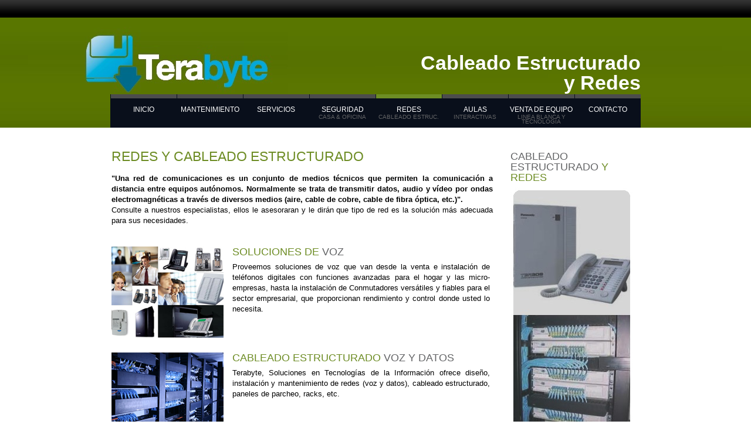

--- FILE ---
content_type: text/html
request_url: https://solucionesterabyte.com/redes.html
body_size: 14498
content:




<!DOCTYPE html PUBLIC "-//W3C//DTD XHTML 1.0 Strict//EN"
	"http://www.w3.org/TR/xhtml1/DTD/xhtml1-strict.dtd">
<html xmlns="http://www.w3.org/1999/xhtml" xml:lang="nl" lang="nl">
	
 
<!-- Added by HTTrack --><meta http-equiv="content-type" content="text/html;charset=UTF-8" /><!-- /Added by HTTrack -->
<head>
<TITLE>Terabyte - Redes y Cableado Estructurado</TITLE>
<LINK REL="SHORTCUT ICON" HREF="http://www.solucionesterabyte.com/images/favicon.ico">
<meta http-equiv="Content-Type" content="text/html; charset=utf-8" />
<meta http-equiv="Content-Style-Type" content="text/css" />
<link href="style.css" rel="stylesheet" type="text/css" />
<link href="layout.css" rel="stylesheet" type="text/css" />
<META NAME="author" CONTENT="SolucionesTerabyte">
<META NAME="subject" CONTENT="Reparacion, mantenimiento, venta de equipo de computo y accesorios en Cancun tenemos servicio a domicilio">
<META NAME="Description" CONTENT="Terabyte, permitanos mejorar la Red de su empresa o negocio al mas alto nivel, Instalamos redes de cableado estructurado voz, datos y CCTV">
<META NAME="Classification" CONTENT="Computadoras, Impresoras, Laptops, Accesorios, reparacion, mantenimiento  y venta de equipos de computo, cctv, Credenciales, control de accesos.">
<META NAME="Keywords" CONTENT="panduit, nexxt, sisco, belden, condunet, cableado, estructurado, redes, wifi, servidores, cancun, conmutadores, inalambricos, certificado, concentradores, btcino">
<META NAME="Geography" CONTENT="Cancun Q.Roo Mexico">
<META NAME="Language" CONTENT="Spanish">
<META HTTP-EQUIV="Expires" CONTENT="never">
<META NAME="Copyright" CONTENT="Terabyte - Soluciones en Tecnologias de la Informacion ">
<META NAME="Designer" CONTENT="Tutis">
<META NAME="Publisher" CONTENT="Terabyte - Soluciones en Tecnologias de la Informacion ">
<META NAME="Revisit-After" CONTENT="21 days">
<META NAME="distribution" CONTENT="Global">
<META NAME="Robots" CONTENT="INDEX,FOLLOW">
<META NAME="city" CONTENT="Cancun">
<META NAME="country" CONTENT="Mexico">
		
		<link rel="stylesheet" type="text/css" href="css/style.css" />
		<link rel="stylesheet" href="css/lightbox.css" type="text/css" media="screen" />
		<link rel="stylesheet" href="css/login.css" type="text/css" media="screen" />

		
		<script type="text/javascript" src="js/jquery-1.5.2.min.js"></script>
		<script type="text/javascript">jQuery.noConflict();</script> 
		
		<script type="text/javascript" src="js/prototype.js"></script>
		<script type="text/javascript" src="js/scriptaculousb395.js?load=effects,builder"></script>
		<script type="text/javascript" src="js/lightbox.js"></script>

		
		
		
<!--[if lt IE 7]>
		<style media="screen" type="text/css">
		#cofootercontent ul.menu li {
			list-style-image:none;
			margin-left: 0px;
		}
		</style>
	<![endif]-->

		<script type="text/javascript">
//<![CDATA[
		
		jQuery(document).ready(function(){
			
			//checkInUse('#searchinput', 'Search');
			checkInUse('#newsletterinput1', 'Your e-mailaddress...');
			
			jQuery('#newsletterinput1').focus(function() {
				if (jQuery(this).val() == 'Your e-mailaddress...') {
					jQuery(this).val("");
				}
			}).blur(function(){
				if (jQuery.trim(jQuery(this).val()) == "") {
					jQuery(this).val('Your e-mailaddress...');
				}
				checkInUse('#newsletterinput1', 'Your e-mailaddress...');
			});
			
			
			// jQuery('#searchinput').focus(function(){
			// 				if (jQuery(this).val() == 'Search') {
			// 					jQuery(this).val("");
			// 				}
			// 			}).blur(function(){
			// 				if (jQuery.trim(jQuery(this).val()) == "") {
			// 					jQuery(this).val('Search');
			// 				}
			// 				checkInUse('#searchinput', 'Search');
			// 			});
			
			

		});
		
		
		function checkInUse(objId, swapString) {

			if (jQuery.trim(jQuery(objId).val()) != swapString) {
				jQuery(objId).addClass('inUse');
			} else {
				jQuery(objId).removeClass('inUse');
			}
		}
		
		function toggleMenu(catId, menuId) {
			if (jQuery(catId).hasClass("open")) {
				jQuery(catId).removeClass("open");
				jQuery(menuId).hide();
			}
			else {
				jQuery(catId).addClass("open");
				jQuery(menuId).show();
			}
		}
		
		//]]>
		</script>
		
	
<!--Start of Zopim Live Chat Script-->
<script type="text/javascript">
window.$zopim||(function(d,s){var z=$zopim=function(c){z._.push(c)},$=z.s=
d.createElement(s),e=d.getElementsByTagName(s)[0];z.set=function(o){z.set.
_.push(o)};z._=[];z.set._=[];$.async=!0;$.setAttribute("charset","utf-8");
$.src="//v2.zopim.com/?3OBzdHsdSby4n6TNSn9lQwrMrRAFfqvx";z.t=+new Date;$.
type="text/javascript";e.parentNode.insertBefore($,e)})(document,"script");
</script>
<!--End of Zopim Live Chat Script-->	
		
		
		
	</head>
	<body class="poster">
		<div id="container">
			<div id="cotop">
				<div class="min">
					
					
					<div id="cotopcontainer">
				    <script>
							jQuery(document).ready( function() {
								jQuery('#langnav a.active').click( function() {
									jQuery('#langnav ul').toggleClass("hidden");
								});
							});
						</script>
					</div>
				</div>
			</div>
			<div id="cohead">
					<div class="min">
							
							<div id="title" style="float:right;padding-top:60px">
								<h6 style="text-align:right;color:#fff;font-size:34px;margin:0;padding:0;line-height:34px">Cableado Estructurado</h6>
								<h6 style="text-align:right;color:#fff;font-size:34px;margin:0;padding:0;line-height:34px">y Redes</h6>
                      </div>
							
							<div id="logo" onClick="window.location.href='index.html'">
								<a href="#" id="logo" title="Return to homepage" name="logo"></a>
							</div>

					
					 <div id="nav">
						<ul>
							<li id="home" >
								<a href="index.html" title="Homepage"><span class="firstRow">INICIO</span></a>
						  </li>
							<li id="modular" ><a href="mantenimiento.html" title="Mantenimiento"><span class="firstRow">Mantenimiento</span></a></li>
							<li id="totem" >
								<a href="servicios.html" title="Servicios"><span class="firstRow">servicios</span><span class="secondRow"></span>
								</a>
						  </li>
							<li id="flexible" > <a href="seguridad.html" title="Seguridad"><span class="firstRow">seguridad</span><span class="secondRow">casa &amp; oficina</span></a> </li>
							<li id="poster" class="active"> <a href="redes.html" title="Redes"><span class="firstRow">redes</span><span class="secondRow">cableado estruc.</span></a> </li>
							<li id="led" > <a href="aulas.html" title="Aulas"><span class="firstRow">Aulas</span><span class="secondRow">interactivas</span></a> </li>
							<li id="stainless" > <a href="ventas.html" title="Ventas"><span class="firstRow">venta de equipo</span><span class="secondRow">Linea Blanca y Tecnología</span> </a> </li>
							<li id="custom" ><a href="contacto.html" title="Contacto"><span class="firstRow">contacto</span></a></li>
						</ul>
					</div>
					
					
				</div>
			</div>
			<div id="comain">
			  <div class="min">
			    <div id="comaincontent" class="clearfix">
			      <div id="comain2" >
			        <div id="rightColumn">
			          <div class="sideMenu">
			            <h2 style="padding-top:0"> CABLEADO ESTRUCTURADO  <span>Y REDES</span> </h2>
		              <img src="images/redesF.jpg" width="210" height="705" alt="Redes" /></div>
			          <div class="brochuredownloadcontainer"></div>
		            </div>
			        <!--end right column-->
			        <div id="mainLeft" align="justify">
			          <h1>redes y cableado estructurado</h1>
			          <h4>&quot;Una red de comunicaciones es un conjunto de medios técnicos que permiten la comunicación a distancia entre equipos autónomos. Normalmente se trata de transmitir datos, audio y vídeo por ondas electromagnéticas a través de diversos medios (aire, cable de cobre, cable de fibra óptica, etc.)&quot;.</h4>
Consulte a nuestros especialistas, ellos le asesoraran y le dirán que tipo de red es la solución más adecuada para sus necesidades.
			          <div class="overviewitems">
			            <table class="overview">
			              <tr>
			                <td class="left"><img src="images/vozip.jpg" alt="Control de Accesos" /> </td>
			                <td class="description"><h2><span>soluciones de  </span> voz</h2>
			                  <div> Proveemos soluciones de voz que van desde la venta e instalación de teléfonos digitales con funciones avanzadas para el hogar y las micro-empresas, hasta la instalación de Conmutadores versátiles y fiables para el sector empresarial, que proporcionan rendimiento y control donde usted lo necesita. </div></td>
		                  </tr>
		                </table>
			            <table class="overview">
			              <tr>
			                <td class="left"><img src="images/cableado.jpg" alt="Cerraduras de seguridad" /> </td>
			                <td class="description"><h2><span>cableado estructurado </span> voz y datos</h2>
			                  <div>
			                    <div>  Terabyte, Soluciones en Tecnologías de la Información ofrece diseño, instalación y mantenimiento de redes (voz y datos), cableado estructurado, paneles de parcheo, racks, etc.		                        </div>
			                    <div></div>
			                    <br />
		                      </div></td>
		                  </tr>
		                </table>
			            <table class="overview">
			              <tr>
			                <td class="left"><img src="images/inalambricas.jpg" alt="Video Porteros" /> </td>
			                <td class="description"><h2><span>Redes </span>Inalambricas</h2>
			                  <div>  En los últimos años las redes de área local inalámbricas (WLAN, Wireless Local Area Network) han ganando mucha popularidad, la cual se ve acrecentada conforme sus prestaciones aumentan y se descubren nuevas aplicaciones para ellas.		                      </div></td>
		                  </tr>
		                </table>
			            <p>&nbsp;</p>
			          </div>
		            </div>
			        <script type="text/javascript">
jQuery(function(){
	jQuery("a[targetid]").click(function(){ //jquery		
		lightbox.start($(jQuery(this).attr('targetid'))); //prototype $ !!!
	});		
});
              </script>
			        <div id="comainproducts" class="clearfix"></div>
                      <center></center>
		          </div>
		        </div>
		      </div>
		  </div>
			<div id="cofooter">
				<div class="min">
					<div id="contact">
						<div id="footerlogo"></div>
						 
						
						
										<p>
									    Cancun<br/>
											Quintana Roo<br />
											México
										</p>
										<p>
											<a href="mailto:contacto@solucionesterabyte.com">contacto@solucionesterabyte.com</a>
					  </p>
										<p>
											Tel:  (998) 251 9657
										</p>
										<p>&nbsp;</p>
									
						<div id="icons">
							<ul>
								<li>
									<a href="http://www.linkedin.com/company/2750145" target="blank"><img src="img/ilinkedin.png" /></a>
								</li>
								<li>
									<a href="https://twitter.com/terabytecancun" target="blank"><img src="img/itwitter.png" /></a>
							  </li>
								<li>
									<a href="http://www.facebook.com/mobileprotection#!/profile.php?https://www.facebook.com/Terabytecancun" target="blank"><img src="img/ifacebook.png" /></a>
								</li>
							
								
							</ul>
						</div>
					</div>
					<div id="company">
						<div class="paddingBox">
							
							<h2>
								Seguridad
							</h2>
							
							<ul class="menu">
								<li>
									<a href="biometricos.html">Controles Biométricos</a>
			          </li>
								<li>
									<a href="chapas.html">Cerraduras Electrónicas</a>
						    </li>
								<li>
									<a href="porteros.html">Video Porteros</a>
							  </li>
								<li>
									<a href="cctv.html">CCTV</a>
								</li>
                                <li>
								<a href="rondin.html">Control de Rondines</a></li>
							</ul>
							
						</div>
					</div>
					<div id="products">
						<div class="paddingBox">
							<h2>
								Servicios
							</h2>
							<ul class="menu">
							
							
								<li>
									<a href="mantenimiento.html#Mantenimiento">Mantenimiento a Equipo de Cómputo</a>
						    </li>							
							
								<li>
									<a href="mantenimiento.html#Soporte">Soporte Técnico</a>
						    </li>							
							
								<li>
									<a href="mantenimiento.html#Help">Help Desk</a>
						    </li>							
							
								<li>
									<a href="servicios.html">Asesoria y Consultoria</a>
							  </li>							
							
								<li>
									<a href="servicios.html#Renta">Renta de Video Proyectores</a>
						    </li>							
							
								<li>
								  <a href="redes.html">Cableado Estructurado</a></li>							
							
								<li>
									<a href="servicios.html#Outsourcing">Outsourcing de Sistemas</a>
							  </li>
								<li> <a href="cfd.html">Facturación  Electrónica CFD</a></li>							
							
							</ul>
						</div>
					</div>
					
					<div id="applications">
						<div class="paddingBox" style="padding-left:0">
							<h2>
								Productos
							</h2>
							<ul class="menu">
						
							
								<li>
									<a href="ventas.html">Venta de Equipo de Cómputo</a>
							  </li>							
							
								<li>
									<a href="lineablanca.html">Línea Blanca y Electrónica</a>
						    </li>							
							
								<li>
									<a href="pizarrones.html">Pizarrones Interactivos</a>
					      </li>							
							
								<li>
									<a href="proyectorinter.html">Proyectores Interactivos y 3D</a>
						    </li>							
							
								<li>
									<a href="credenciales.html">Impresoras de Credenciales</a>
							  </li>							
							
								<li>
									<a href="accmultimedia.html">Accesorios Multimedia</a>
						    </li>							
							
								<li>
									<a href="pos.html">Puntos de Venta</a>
							  </li>							
							
								<li>
									<a href="software.html">Software</a>
								</li>							
							
						
							</ul>
						</div>
					</div>
				</div>
			</div>
		</div>
//  <!-- google analitics -->
    <script type="text/javascript">

  var _gaq = _gaq || [];
  _gaq.push(['_setAccount', 'UA-18214420-1']);
  _gaq.push(['_setDomainName', 'solucionesterabyte.com']);
  _gaq.push(['_trackPageview']);

  (function() {
    var ga = document.createElement('script'); ga.type = 'text/javascript'; ga.async = true;
    ga.src = ('https:' == document.location.protocol ? 'https://ssl' : 'http://www') + '.google-analytics.com/ga.js';
    var s = document.getElementsByTagName('script')[0]; s.parentNode.insertBefore(ga, s);
  })();

</script>
	</body>

</html>



--- FILE ---
content_type: text/css
request_url: https://solucionesterabyte.com/css/style.css
body_size: 24473
content:
/* Cosign Stylesheet */

@import url(reset.css);

/* ************************************************************** HTML */


html, body {
	margin: 0;
	padding: 0;
	font-size: 13px; 
	font-family: Arial, Helvetica, sans-serif;
	line-height : 1.4em;
}

/*body {
	text-align : center;
}
*/

/* to clear floated elements - all browsers - from http://www.positioniseverything.net/easyclearing.html */
.clearfix:after {content: "."; display:block; height:0; clear:both; visibility:hidden;}
.clearfix {display:inline-block;}
/* Hides from IE-mac \*/
* html .clearfix {height:1%;}
.clearfix {display:block;}
/* End hide from IE-mac */

a {
	color: #19398a;
	text-decoration: none;
	outline-style: none;
}

.passive {
	color:#666;
}

#comain a {
	color: #4259a7;
	border-bottom: 1px solid #8c9dd9;
}
#comain h3 a {
	border:none;
	color:#193a8b;
} 
#comain h3 a:hover {
	border:none;
}

#comain a:hover {
	color: #993333;
	border-bottom: 1px solid #BB5555;
}

/*body {
	font-family: arial, sans-serif, tahoma;
	font-size: 13px;
	background: #FFFFFF;
}*/

strong {
	font-weight: bold;
}

#comain a.action {
	background: #0a1c5b;
	background:#193a8b;
	-moz-border-radius: 5px;
	-webkit-border-radius: 5px;
	border-radius: 5px;
	padding: 5px 10px;
	margin-left: 47px;
	text-decoration: none;
	color: #FFFFFF;
	border: 0;
}

h1 {
	font-size: 180%;
	font-size:23px;
	margin-bottom: 20px;
	font-weight:normal;
	text-transform:uppercase;
}
h1 span, h2 span {
	color:#636466;
}

h2 {
	font-size: 160%;
	margin-bottom: 20px;
	font-weight:normal;
	color:#193a8b;
}

h3 {
	font-size: 140%;
	margin-bottom: 4px;
	font-weight:normal;	color:#193a8b;
}

p {
	line-height: 1.5;
	margin-bottom: 20px;
}

p.one {
	padding-left: 47px;
	/*line-height: 27px;*/
	background: url("../img/p-one.jpg") no-repeat left top;
	margin-bottom: 5px;
}

p.two {
	padding-left: 47px;
	/*line-height: 27px;*/
	background: url("../img/p-two.jpg") no-repeat left top;
	margin-bottom: 5px;
}

p.three {
	padding-left: 47px;
	/*line-height: 27px;*/
	background: url("../img/p-three.jpg") no-repeat left top;
	margin-bottom: 5px;
}

p.four {
	padding-left: 47px;
	/*line-height: 27px;*/
	background: url("../img/p-four.jpg") no-repeat left top;
	margin-bottom: 5px;
}

p.last {
	margin-bottom: 20px;
}

/* ************************************************************** Cosign Grid */

/* **************** Top region */

#container {
	min-height:100%;
	position:relative;
	text-align:left;
}

#cotop {
	height: 30px;
/*	margin: 0;
	padding: 0;*/
	background: transparent url("../img/cohead.jpg") repeat-x left top;
}


#cotop .min {
	width: 1016px;
	width: 904px;
	margin: 0 auto;
	clear:both;
/*	padding: 0;
	background: inherit;*/
}

#langnav {
	height: 30px;
	float:left;
	position:relative;
}

#langnav ul.hidden {display:none;}

#langnav a.active {cursor:pointer; color:#fff; text-decoration:none; display:inline; float:left; line-height:30px; margin-left:10px; padding-right:20px; background:url("../img/arrow_white_down.gif") right center no-repeat;} 

#langnav ul {
	position:absolute; 
	top:30px;
	padding:0px 5px;
	background:#000;
}
#langnav ul li {
	line-height: 20px;
	background:#000;
}
#langnav ul li.last {
	margin-right: 0px;
}

#langnav ul li a {
	text-decoration: none;
	color: #999;
	font-size:11px;
	display:block;
	padding:0px 30px 0px 10px;
	margin-bottom:5px;
}

#langnav ul li a:hover,
#langnav ul li.active a {
	color: #ccc;
	background:#333;
}
#topnav {
/*	width: 826px;*/
	height: 30px;
	float:right;
/*	position: absolute;
	right: 140px;*/
}

#topnav ul li {
	float: left;
	line-height: 30px;
	margin-right: 33px;
}
#topnav ul li.last {
	margin-right: 0px;
}

#topnav ul li a {
	text-decoration: none;
/*	text-transform: uppercase;*/
	color: #b2b2b4;
}

#topnav ul li a:hover,
#topnav ul li.active a {
	color: #FFF;
}

#search {
	width: 130px;
	height: 45px;
/*	position: absolute;
	right: 10px;*/
	float:right;
/*	line-height: 45px;
	line-height:1em;*/
/*	top:12px;*/
}

#search form {
/*	position: relative;*/
	height: 45px;
/*	background: inherit;*/
}

#search input#searchinput {
	width: 130px;
	-moz-border-radius: 3px;
	-webkit-border-radius: 3px;
	border-radius: 3px;
	border: 0;
	padding: 2px;
	padding-left:8px;
	margin-top:13px;
	background: #FFFFFF url("../img/glass.jpg") no-repeat right center;
}

#search input#searchsubmit {
	background: transparent;
	color: #B2B2B4;
	border: 0;
	text-transform: uppercase;
}
#search input#searchinput  {
 	color:#aaa;
	padding-left:8px;
	width:120px;
 }
 
#search input#searchinput:focus {
	color:#000;
}

#search #searchinput.inUse {
	color:#000;
}

input#newsletterinput1  {
 	color:#aaa;	
}
input#newsletterinput1:focus {
	color:#000;
}
input#newsletterinput1.inUse {
	color:#000;
}

#language {
	position: absolute;
	width: 100px;
	right: 0;
	top: 0;
	clear: left;
	height: 45px;
	line-height: 45px;
}

#language a {
	margin-right: 10px;
	float: left;
	opacity: 0.7;
}

#language a.last {
	margin-right: 0;
}

#language a:hover {
	opacity: 1;
}

#language a#switchenglish {
	background: url(../img/flag-en.png) no-repeat left center;
	height: 45px;
	width: 24px;
	display: block;
}

/* **************** Head region */

#cohead {
	/*height: 600px;
	height: 552px;*/
	height:468px;
	height:493px;
	height:488px;
	margin: 0;
	padding: 0;
/*	background: transparent;*/
}

.home #cohead {
	background: url("../img/headers/904_home_buttonblue.jpg") no-repeat center top;
	background: url("../img/headers/904_home_blue.jpg") no-repeat center top;
}

.modular #cohead {
	background: url("../img/headers/904_modular_yellow_viver1.jpg") no-repeat center top;
	height: 193px;
	height:188px;
}
.home.small #cohead {
	background: url("../img/headers/904_home_blue.jpg") no-repeat center top;
	height: 193px;
	height:188px;
}
.custom.small #cohead {
	background: url("../img/headers/904_custom_grey.jpg") no-repeat center top;
	height: 193px;
	height:188px;
}
.totem #cohead {
	background: url("../img/headers/904_totem_absgreen.jpg") no-repeat center top;
	height: 193px;
	height:188px;
}
.led #cohead {
	background: url("../img/headers/904_led_Orange.jpg") no-repeat center top;
	height: 193px;
	height:188px;
}
.poster #cohead {
	background: url("../img/headers/904_poster_green.jpg") no-repeat center top;
	height: 193px;
	height:188px;
}
.flexible #cohead {
	background: url("../img/headers/904_flexible_red.jpg") no-repeat center top;
	height: 193px;
	height:188px;
}
.stainless #cohead {
	background: url("../img/headers/904_stainless_blue.jpg") no-repeat center top;
	height: 193px;
	height:188px;
}


#cohead .min {
	width: 1016px;
	width: 904px;
	margin: 0 auto;
	clear:both;
/*	padding: 0;*/
/*	background: inherit;*/
}


#logo {
/*	width: 1016px;*/
	height: 131px;
}

#logo a {
	height: 131px;
	width: 243px;
	text-indent: -5000px;
	background: transparent;
	display: block;
}

#nav {
/*	width: 1016px;*/
	height: 62px;
	height:57px;
	
}

#nav ul li {
	float: left;
	background: #090f1b url("../img/menuli.jpg") no-repeat left top;
/*	width: 127px;*/
	width: 113px;
	height: 62px;
	height:57px;
	padding:0;
	margin:0;
}

#nav ul li a {
	text-decoration: none;
	text-transform: uppercase;
	/*width: 127px;*/
	width: 113px;
	text-align: center;
	clear: left;
	display: block;
	color: #FFFFFF;
/*	color:#B2B2B4;*/
/*	margin-top: 22px;*/
/*	padding-top:22px;*/
	height: 62px;
	height:57px;
	font-size:12px;
}

#nav ul li a span.firstRow {
	padding-top:18px;
	padding-top:17px;
	display:block;
}
/*#nav ul li a:hover {  
	color: #fff;
}*/


#nav ul li a span.secondRow {
	color: #636466;
	margin-top: 0px;
/*	width: 127px;*/
	text-transform: uppercase;
	text-align: center;
	display: block;
	font-size: 85%;
	line-height:85%;
}

#nav ul li#home a:hover, #nav ul li#home.active a  {
	background: url("../img/menulihomehover.jpg") no-repeat left top;
}

#nav ul li#modular a:hover, #nav ul li#modular.active a  {
	background: #090f1b url("../img/menulimodularhover.jpg") no-repeat left top;
}

#nav ul li#totem a:hover, #nav ul li#totem.active a {
	background: #090f1b url("../img/menulitotemhover.jpg") no-repeat left top;
}

#nav ul li#flexible a:hover, #nav ul li#flexible.active a  {
	background: #090f1b url("../img/menuliflexiblehover.jpg") no-repeat left top;
}

#nav ul li#poster a:hover, #nav ul li#poster.active a  {
	background: #090f1b url("../img/menuliposterhover.jpg") no-repeat left top;
}

#nav ul li#led a:hover, #nav ul li#led.active a  {
	background: #090f1b url("../img/menuliledhover.jpg") no-repeat left top;
}

#nav ul li#stainless a:hover, #nav ul li#stainless.active a  {
	background: #090f1b url("../img/menulistainlesshover.jpg") no-repeat left top;
}

#nav ul li#custom a:hover, #nav ul li#custom.active a  {
	background: #090f1b url("../img/menulicustomhover.jpg") no-repeat left top;
}
.graph {
	width: 904px;
	height: 359px;
/*	background: transparent;*/
/*	position: relative;*/
}

.graph.home {
	background: url("../img/graph-home1.jpg") no-repeat left top;
}

#description {
	position: relative;
	left: 30px;
	/*top: 200px;*/
	top:200px;
	/*	padding: 20px;*/
	background: url("../img/white60.png") no-repeat left top;
	width: 460px;
	height: 110px;
	cursor:hand;
	background-image: url(../img/white60.png);
	
}
#description.small {
	height:90px;
}

#description .paddingBox {
	padding:20px;
}

#description h1 {
	margin-bottom: 10px;
	color:#000;
}

/* **************** Main region */

#comain {
/*	width: 100%;*/
/*	min-height: 300px;*/
	margin: 0;
	padding: 0;
	background: #FFFFFF;
}

#comain .min {
	width: 1016px;
	width: 900px;
	margin: 0 auto;
	clear:both;
	padding-top:40px;
/*	padding: 0;
	background: transparent;*/
}

#comaincontent {
/*	width: 1016px;
	margin: 0 auto;
	padding: 0;
	clear: both;
	float: none;*/
	padding-bottom:30px;
}

#content {
	margin:0 auto; width:900px;padding-top:20px;
}

#sidebar {
	width: 276px;
/*	padding-top: 20px;*/
	float:left;
/*	margin-left: -1016px;*/
}

.eventitem {
	margin-bottom: 20px;
	clear: left;
}


.itemdate {
	width: 50px;
	height: 70px;
	float: left;
	margin-right: 10px;
	background: #0a1c5b;
	background: #193a8b;
	color: #FFFFFF;
	text-align: center;
	text-transform: uppercase;
	line-height:13px;
}
.itemdate .paddingBox {
	padding:12px 0;
}
.title-box {
	height:auto;
	border-bottom:2px solid #cacbcd;
	margin-bottom:40px;
	text-align: center;
	font-weight: bold;
	color: #09F;
	font-size: 24px;
}
.txt1 {
	color:#2a86c8;
	line-height:1.7em;
	font-size: medium;
}
.itemdate span {
	font-size: 200%;
	padding-bottom:8px;
	display:block;
}



.itemcontent h3 {
	margin-bottom: 5px;
	color:#193a8b;
}

.itemcontent p {
	margin-left: 60px;
}

#contentRight {
	width: 580px;
/*	height: auto;*/
	/*padding-top: 20px;*/
	float:right;
/*	margin-left: -710px;*/
}

#comainproducts {
	width: 1016px;
	width: 900px;
	padding-top: 20px;
	clear: both;
	/*height: 250px;*/
	margin: 0 auto;
	padding-bottom:20px;
}

.itemsector {
	width: 100px;
	float: left;
	margin-right: 8px;
}

.lastitem {
	margin-right: 0;
}

.itemsector h3 {
	color: #636466;
	color:#000;
/*	color: #193a8b;*/
	font-size: 110%;
	height: 30px;
	margin-bottom: 10px;
}

.itemsector ul.menu {
	margin-left: 5px;
}

.itemsector ul.menu li {
	margin-bottom: 5px;
}

#comain .itemsector a {
	color: #636466;
	text-decoration: underline;
	border: 0;
}

#comain .itemsector a:hover {
	text-decoration: none;
	color: #993333;
	border-bottom: 1px solid #BB5555;
}

span#healthcare {
	width: 105px;
	height: 60px;
	background: url("../img/pic-healthcare.jpg") no-repeat left top;
	margin-bottom: 10px;
	display: block;
}
#comain .itemsector a#healthcare:hover,#comain .itemsector a#publicinfrastructure:hover, #comain .itemsector a#hospitality:hover, #comain .itemsector a#point-of-sales:hover,
 #comain .itemsector a#banks:hover, #comain .itemsector a#corporate:hover, #comain .itemsector a#education:hover, #comain .itemsector a#government:hover {
	border:none;
	text-decoration:none;
}

span#publicinfrastructure {
	width: 120px;
		width: 105px;
	height: 60px;
	background: url("../img/publicinfrastructure.jpg") no-repeat left top;
	margin-bottom: 10px;
	display: block;
}

span#hospitality {
	width: 120px;	width: 105px;
	height: 60px;
	background: url("../img/hospitality.jpg") no-repeat left top;
	margin-bottom: 10px;
	display: block;
}

span#point-of-sales {
	width: 120px;
		width: 105px;
	height: 60px;
	background: url("../img/pic-pos.jpg") no-repeat left top;
	margin-bottom: 10px;
	display: block;
}

span#banks {
	width: 120px;
		width: 105px;
	height: 60px;
	background: url("../img/pic-banks.jpg") no-repeat left top;
	margin-bottom: 10px;
	display: block;
}

span#corporate {
	width: 120px;
		width: 105px;
	height: 60px;
	background: url("../img/corporate.jpg") no-repeat left top;
	margin-bottom: 10px;
	display: block;
}

span#education {
	width: 120px;
		width: 105px;
	height: 60px;
	background: url("../img/education.jpg") no-repeat left top;
	margin-bottom: 10px;
	display: block;
}

span#government {
	width: 120px;
		width: 105px;
	height: 60px;
	background: url("../img/pic-government.jpg") no-repeat left top;
	margin-bottom: 10px;
	display: block;
}

#comainzone  {
	width: 1016px;
	width: 904px;
	/*min-height: 173px;*/
	clear: left;
	margin: 0 auto;
	background: #f0f0f0 url("testimonial_top.jpg") no-repeat left top;
	/*-moz-border-radius: 5px;
		-webkit-border-radius: 5px;*/
/*	border-radius: 5px;*/
	position: relative;
	margin-bottom:20px;
}
#comainzone .paddingBox {
	padding: 20px;
}
#comainzoneBottom {
/*	min-height: 173px;*/
	position: relative;
	background: url("testimonial_bottom.jpg") no-repeat bottom left ;
}

#newsletter {
	/*background: #FFFFFF;
		-moz-border-radius: 5px;
		-webkit-border-radius: 5px;
		border-radius: 5px;*/
	padding: 20px;
	width: 241px;
	height: 143px;
	/*position: absolute;*/
	left: 20px;
	top: 20px;
	background:url("newsletter.jpg") no-repeat top left;
}

#newsletter h2 {
	padding-left: 44px;
	line-height: 18px;
/*	background: transparent url("../img/h2-newsletter.jpg") no-repeat left center;*/
	font-size: 120%;
	color: #032742;
}

/*input,
textarea,
select {
	border: 1px solid #CCCCCC;
	color: #999999;
	margin-bottom: 10px;
	padding: 2px;
}
*/
#newsletter form {
	position: relative;
	height: 65px;
	
}

#newsletter input#newsletterinput1 {
	width: 180px;
	-moz-border-radius: 3px;
	-webkit-border-radius: 3px;
	border-radius: 3px;
}

#newsletter input#newslettersubmit {
	background: #CCCCCC;

	color: #FFFFFF;
	-moz-border-radius: 5px;
	-webkit-border-radius: 5px;
	border-radius: 5px;	
	padding: 5px 10px;
	right: 50px;
	bottom: 0;
	position: absolute;
	border: 0;
}

#newsletter input#newslettersubmit:hover {
	background: #993333;
	background:#193a8b;
}

#testimonials {
	/*background: transparent;*/
	padding: 20px 40px 20px 40px;
	width: 508px;
	height: 130px;
	position: absolute;
	right: 20px;
	top: 0px;
	font-size:12px;

}
.testimonial {
	font-style:italic;
	margin-bottom:25px;
}
.testimonial p {
	margin-bottom:5px;
}
.testimonial .signature {
	font-style:normal;
	font-weight:bold;
	text-align:right;
}

#testimonials h2 {
	margin-bottom: 10px;
	color:#cbcbcb;
}

#testimonials p {
	margin-bottom: 0;
}

/* ************************************************************** Cosign Footer */

#cofooter {
/*	width: 100%;*/
	height: 366px;
/*	margin: 0 auto;*/
/*	padding: 0;*/	
	background: url("../img/cofooter.jpg") repeat-x top left;
}

#cofooter .min {
	width: 1016px;
	width: 904px;
	margin: 0 auto;
	clear:both;
}

#cofooter h2 {
	color: #FFFFFF;
	padding-top:0;
}

#icons ul li {
	float: left;
	margin-right: 5px;
}

#cofooter ul.menu li {
	/*height: 30px;*/
	line-height: 30px;
	border-bottom: 1px solid #7f7f7f;
	list-style-image: url("../img/list.png");
	margin-left: 12px;
}

#cofooter ul.menu li a, #cofooter a, #icons a {
	text-decoration: none;
	border:none;
	color: #7f7f7f;
}

#cofooter ul.menu li a:hover {
	text-decoration: underline;
}

#contact {
	width: 200px;
	float: left;
/*	height: 331px;*/
	padding-top: 35px;
}

#company, 
#products,
#applications {
	width: 200px;
	float: right;
/*	height: 331px;*/
	
/*	padding-left: 43px;*/
}
#products {
	width:280px;
}
#company .paddingBox, 
#products .paddingBox,
#applications .paddingBox {
	padding-left: 40px;
	padding-top: 35px;
}

#footerlogo {
	width: 142px;
	height: 39px;
	margin: 0;
	padding: 0;
	background: url("../img/footerlogo.jpg") no-repeat left top;
	margin-bottom: 10px;
}

#contact {
	clear: both;
}

#contact p {
	color: #636466;
	font-size: 90%;
	margin-bottom: 10px;
}

#contact ul.menu {
	margin-left: 25px;
}

.led #comain .sideMenu  ul li.active a{
 color: #f59800;
 font-weight:700;
	border:none;
}

.totem #comain .sideMenu  ul li.active a{
 color: #009150;
 font-weight:700;
	border:none;
}
.poster #comain .sideMenu  ul li.active a{
 color: #6d8c24;
 font-weight:700;
	border:none;
}
.flexible #comain .sideMenu  ul li.active a{
	color:#ef3125;
	font-weight:700;
		border:none;
}

.custom #comain .sideMenu  ul li.active a{
	color:#b3b4b6;
	font-weight:700;
		border:none;
}

.modular #comain .sideMenu  ul li.active a{
 color: #fab033;
 font-weight:700;
	border:none;
}
.stainless #comain .sideMenu  ul li.active a{
 color: #00aec6;
 font-weight:700;
	border:none;
}

#comain .sideMenu ul li {
/*height: 30px;*/
line-height: 30px;
border-bottom: 1px solid #7F7F7F;
/*list-style-image: url("orangearrow.jpg");*/
margin-left: 12px;
}
#comain .sideMenu ul li.last {
	border:none;
}

.led #comain .sideMenu  ul li { list-style-image: url("../img/arrow_led.png"); }
.totem #comain .sideMenu  ul li { list-style-image: url("../img/arrow_totem.png"); }
.poster #comain .sideMenu  ul li { list-style-image: url("../img/arrow_poster.png"); }
.poster #comain .sideMenu  ul li.open { list-style-image: url("../img/arrow_poster_down.png"); }
.flexible #comain .sideMenu  ul li { list-style-image: url("../img/arrow_flexible.png"); }
.custom #comain .sideMenu  ul li { list-style-image: url("../img/arrow_custom.png"); }
.modular #comain .sideMenu  ul li { list-style-image: url("../img/arrow_modular.png"); }
.stainless #comain .sideMenu  ul li { list-style-image: url("../img/arrow_stainless.png"); }


#rightColumn {
width: 220px;
float: right;
}
#mainLeft {
	width: 650px;
	float: left;
}

.modular h1, .stainless h1, .totem h1, .flexible h1, .led h1, .poster h1, .custom h1   {
	text-transform:uppercase;
	color: #636466;
}

.poster h1, .poster h2 span  {
	color:#6d8c24;
}
.stainless h1, .stainless h2  {
	color:#00aec6;
	margin-bottom:8px
}
.stainless .overview .description h2  {
	padding-top:10px;
}
.stainless h3 {
	font-size:140%;
	color:#00aec6;
	color:#636466;
}

.custom h1 span, .custom h2 span  {
	color:#b3b4b6;
}

.modular h1 span, .modular h2 span  {
	color:#fab033;
}
.totem h1 span, .totem h2 span  {
	color:#009150;
}
.flexible h1 span, .flexible h2 span  {
	color:#ef3125;
}
.led h1 span, .led h2 span  {
	color:#f59800;
}



.modular h2, .led h2, .totem h2, .flexible h2, .poster h2, .custom h2  {
	text-transform:uppercase;
	font-size:140%;
	color:#636466;padding-top:20px;padding-bottom:0;margin-bottom:8px
}
.modular h3, .led h3 {
	font-size:120%;
	color:#f59800;
}
.totem h3 {
	font-size:120%;
	color:#009150;
}
.flexible h3 {
	font-size:120%;
	color:#ef3125;
}
.poster h3 {
	font-size:120%;
	color:#6d8c24;
}

.custom h3 {
	font-size:120%;
	color:#b3b4b6;
}

#comainproducts h3 {
	font-size:110%;
}

ul.highLight {
	font-weight:700;
	color:#636466;
}
ul.highLight li {
	list-style-type: disc;
	margin-left:20px;
}
.led span.highLight, .totem span.highLight, .flexible span.highLight, .stainless span.highLight, .custom span.highLight {
	font-weight:700;
	color:#f59800;
}
p.highLight {
	font-weight:700;
	color:#636466;
}
ul.technical li {
	float:left;
	width:130px;
}
ul.technical li h3{
	font-size:110%;
}

#bannerNav {
	position:absolute;
	bottom: 90px;
	right:40px;
}
#bannerNav  ul li{
	float:left;
	width:25px;
	display:block;
	background:#fff;
	text-align:center;
	margin-right:10px;
	height:25px;
	line-height:25px;
	cursor:pointer;
}
#bannerNav  ul li.active{
	background:#193A8B;
	color:#fff;
}
#graph {
	position:relative;
}



/*  overview item */
.overviewitems {
 margin-top:35px;
}

.overview {
 margin-top:20px;
}

/*.overview img {
	border:3px solid black;
}*/
.overview  .left  a {
	text-decoration:none;
	border-bottom:0px none black !important;
	color:black;
}
.overview .description {
	vertical-align:top;padding:0px 5px 0px 15px
}

.overview .description h2 {
	margin-top:0px;padding-top:0px
}

.overview .description a {
/*float:right;*/
/*margin-left:5px;*/
}
a.image {
	border:none;
}
#title h1 span {
	color: #fff;
}


/* ====== BROCHURE DOWNLOAD LINK (pijl) ====== */
#comain .brochuredownload, #comain .brochuredownload:hover {
	text-decoration:none;
	border:none;
}

#comain .brochuredownloadcontainer {
margin-top:50px;
margin-left:10px;
}


/* ====== BROCHURE LIST (download page) ========= */
ul.brochurelist li {
 float:left;
 display:block;
 width:150px;
}

ul.brochurelist li.sep {
/*	border-right:1px solid #DDD;*/
}

ul.brochurelist div.image {
	text-align:left;
}

ul.brochurelist li div.description {
	width:100%;
	text-align:left;
	padding-left:4px;
	/*font-size:12px;*/
}
#sidebar .focusblock h3 {
/*font-family: georgia,times;*/
/*font-size: 12px;*/
margin: 10px 0px;
color: #535D5F;
font-weight: normal;
text-transform: uppercase;
/*letter-spacing: -1px;*/
}

div.readLabel {
color: #666;
margin-top: 8px;
text-transform: uppercase;
font-size: 11px;
}
.contactForm input.button {
width: auto;
}
.formButtons {
padding-top: 10px;
}
#loginBox .inputField {
            font-size:135%;
}

#loginBox {
            /*  -moz-box-shadow: 1px 1px 3px #aaa;
                            -webkit-box-shadow: 1px 1px 3px #aaa;
                            box-shadow: 1px 1px 3px #aaa;*/
                -moz-border-radius: 4px;
                border-radius: 4px;
                border:1px solid #61a5e9;
	border:1px solid #2778b0;
    background:#b9dcff;
	background:#359be3;
	margin-top:20px;
	color:#fff;

}
#loginBox h3 {
    color:#fe2e71;
    color:#193A8B;
	color:#fff;
    padding:0;padding-bottom:5px;
    font-weight:300;
}
#loginBox div.paddingBox {
    padding:20px;
}
#comain #loginBox a {
	color:#fff;
}
#comain a.button {
	border:none;
	background: #eee url('btn_background_hover.jpg') repeat-x bottom left;
	-webkit-box-shadow: -1px -1px 1px #ccc;
	border-radius: 7px;
	background-color: #f7f7f7;
	display:block;
	float:left;
	text-decoration: none;		
}
#comain a.button:hover span {
/*	background-image:url('btn_background_hover.jpg');*/
	color:#193A8B;
}

#comain a.button span {
	border:none;
	display:block;
	-webkit-box-shadow: inset -1px -1px 1px #ccc;
	border-radius: 7px;
	-webkit-border-radius: 7px;
	-moz-border-radius: 7px;
	padding: 3px 20px 4px 20px;
	color:#666;
	text-shadow: 1px 1px 0px #fff;
	/*text-transform: uppercase;*/
	font-size: 11px;
	font-weight: bold;
}

#comain a.lightbox {
	border:none;
	display:block;
	width:70px;
	height:70px;
	float:left;
	margin-right:7px;
	margin-bottom:7px;
	border:2px solid #fff;
}
#comain a.lightbox:hover {
	border:2px solid #193A8B;
}		
table.techTable td, table.techTable th  {
			border-right:2px solid #000;
			padding:2px 8px 3px 10px ;
		}
		table.techTable th {
			font-weight:700;
		}
		
			table.techTable td.noBorder, table.techTable th.noBorder  {
				border-right:none;
			}
			#comain a.actionPdf, #comain a.actionZip, #comain a.actionIndesign {
				border: 0px;
				padding-bottom: 5px;
				font-weight: normal;
				margin-right: 5px;
				margin-left: 5px;
				white-space: nowrap;
				padding-left: 20px;
			}

			#comain a.actionPdf {
				background: url(action/pdf.gif) top left no-repeat;
				padding-left: 17px;
			}
			#comain a.actionZip {
				background: url(action/zip.gif) top left no-repeat;
				padding-left: 17px;
			}
			#comain a.actionIndesign {
				background: url(action/indesign.jpg) top left no-repeat;
				padding-left: 19px;
				padding-top:1px;
			}

			a.actionPdf:hover ,a.actionZip:hover ,a.actionIndesign:hover {
				text-decoration: underline;
				border: none;
			}
ul.downloadLinks li {
	padding-bottom:4px;
}


/* ====== REQUEST PARTNER LOUNGE ACCESS FORM ====== */

.formCompulsory {
	color: red;
	font-size: 1.1em;
	padding-left: 0.2em;
}



/* ====== CONTACT FORM ====== */

#addressInfo{
	display: block; padding-top: 20px;
}

.addressBlock{
	float: left; display: inline-block; width: 300px; padding-bottom: 48px;
}

.addressBlock span{
	font-weight: bold;
}

.contactForm{
	background-color:#e3e3e3;border:1px solid #c6c6c6; width: 590px;
}

.contactForm input {
width: 275px;
font-size: 14px;
padding: 3px;
}
.nivoSlider {
    position:relative;
    background:url(images/loading.gif) no-repeat 50% 50%;
}
.nivoSlider img {
    position:absolute;
    top:0px;
    left:0px;
    display:none;
}
.nivoSlider a {
    border:0;
    display:block;
}


--- FILE ---
content_type: text/css
request_url: https://solucionesterabyte.com/css/login.css
body_size: 113
content:
#Flash {
	text-align: left;
	border: 1px solid #ccc;
	padding: 5px 5px 5px 30px;
	/* font-size: 14px; */
	margin: 0 auto 12px auto;
}

.login #Flash {
  margin-top: 12px;
  /* font-size: 12px; */
}

#Flash.good {
	border-color: #9c9;
	color: #060;
	background: url(notifications/alertgood_icon.gif) #E2F9E3 left no-repeat;
}

#Flash.bad {
	border-color: #c99;
	color: #fff;
	background: url(notifications/alertbad_icon.gif) #c00 left no-repeat;
}
